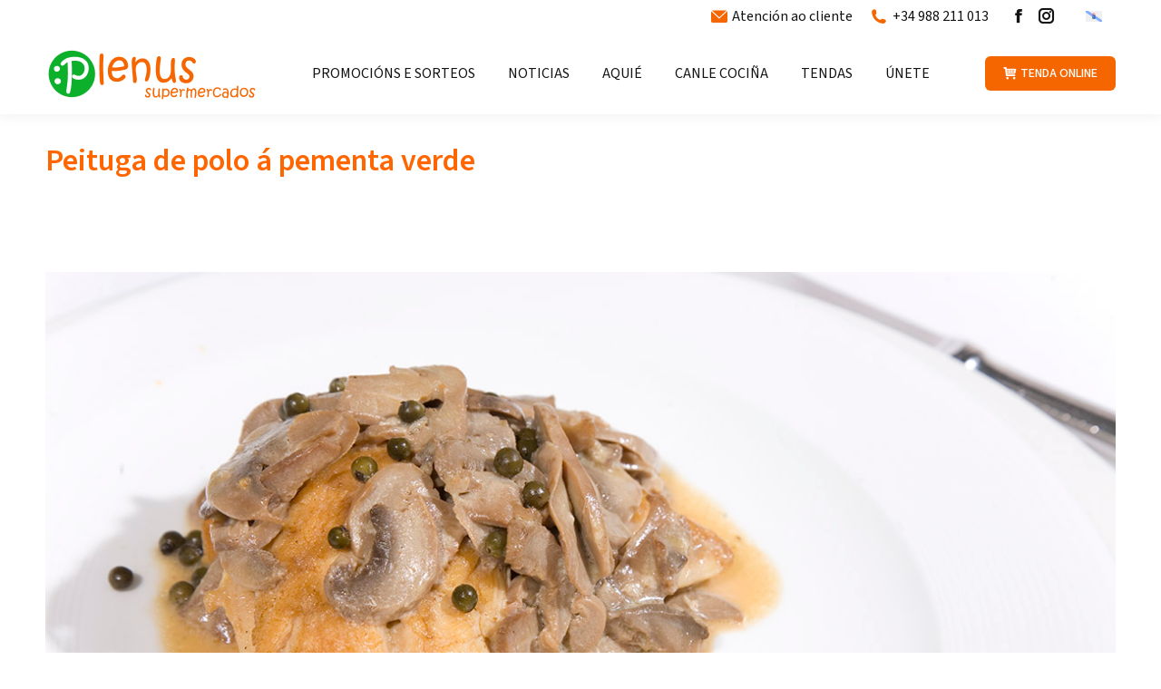

--- FILE ---
content_type: text/html; charset=UTF-8
request_url: https://www.plenussupermercados.es/gl/recetas/peituga-de-polo-a-pementa-verde/
body_size: 16044
content:
<!DOCTYPE html>
<!--[if !(IE 6) | !(IE 7) | !(IE 8)  ]><!-->
<html lang="gl-ES" class="no-js">
<!--<![endif]-->
<head>
	<meta charset="UTF-8" />
		<meta name="viewport" content="width=device-width, initial-scale=1, maximum-scale=1, user-scalable=0">
			<link rel="profile" href="https://gmpg.org/xfn/11" />
	<meta name='robots' content='index, follow, max-image-preview:large, max-snippet:-1, max-video-preview:-1' />
<link rel="alternate" hreflang="gl" href="https://www.plenussupermercados.es/gl/recetas/peituga-de-polo-a-pementa-verde/" />

	<!-- This site is optimized with the Yoast SEO plugin v26.7 - https://yoast.com/wordpress/plugins/seo/ -->
	<title>Peituga de polo á pementa verde - Supermercados Plenus</title>
	<link rel="canonical" href="https://www.plenussupermercados.es/gl/recetas/peituga-de-polo-a-pementa-verde/" />
	<meta property="og:locale" content="gl_ES" />
	<meta property="og:type" content="article" />
	<meta property="og:title" content="Peituga de polo á pementa verde - Supermercados Plenus" />
	<meta property="og:url" content="https://www.plenussupermercados.es/gl/recetas/peituga-de-polo-a-pementa-verde/" />
	<meta property="og:site_name" content="Supermercados Plenus" />
	<meta property="article:modified_time" content="2025-01-28T15:21:29+00:00" />
	<meta property="og:image" content="https://www.plenussupermercados.es/wp-content/uploads/2025/01/PEITUGA-POLO-A-PEMENTA.jpg" />
	<meta property="og:image:width" content="1200" />
	<meta property="og:image:height" content="800" />
	<meta property="og:image:type" content="image/jpeg" />
	<meta name="twitter:card" content="summary_large_image" />
	<script type="application/ld+json" class="yoast-schema-graph">{"@context":"https://schema.org","@graph":[{"@type":"WebPage","@id":"https://www.plenussupermercados.es/gl/recetas/peituga-de-polo-a-pementa-verde/","url":"https://www.plenussupermercados.es/gl/recetas/peituga-de-polo-a-pementa-verde/","name":"Peituga de polo á pementa verde - Supermercados Plenus","isPartOf":{"@id":"https://web20.megustairalsuper.com/#website"},"primaryImageOfPage":{"@id":"https://www.plenussupermercados.es/gl/recetas/peituga-de-polo-a-pementa-verde/#primaryimage"},"image":{"@id":"https://www.plenussupermercados.es/gl/recetas/peituga-de-polo-a-pementa-verde/#primaryimage"},"thumbnailUrl":"https://www.plenussupermercados.es/wp-content/uploads/2025/01/PEITUGA-POLO-A-PEMENTA.jpg","datePublished":"2024-01-02T16:15:46+00:00","dateModified":"2025-01-28T15:21:29+00:00","breadcrumb":{"@id":"https://www.plenussupermercados.es/gl/recetas/peituga-de-polo-a-pementa-verde/#breadcrumb"},"inLanguage":"gl-ES","potentialAction":[{"@type":"ReadAction","target":["https://www.plenussupermercados.es/gl/recetas/peituga-de-polo-a-pementa-verde/"]}]},{"@type":"ImageObject","inLanguage":"gl-ES","@id":"https://www.plenussupermercados.es/gl/recetas/peituga-de-polo-a-pementa-verde/#primaryimage","url":"https://www.plenussupermercados.es/wp-content/uploads/2025/01/PEITUGA-POLO-A-PEMENTA.jpg","contentUrl":"https://www.plenussupermercados.es/wp-content/uploads/2025/01/PEITUGA-POLO-A-PEMENTA.jpg","width":1200,"height":800},{"@type":"BreadcrumbList","@id":"https://www.plenussupermercados.es/gl/recetas/peituga-de-polo-a-pementa-verde/#breadcrumb","itemListElement":[{"@type":"ListItem","position":1,"name":"Portada","item":"https://www.plenussupermercados.es/gl/"},{"@type":"ListItem","position":2,"name":"Recipes","item":"https://www.plenussupermercados.es/gl/recetas/"},{"@type":"ListItem","position":3,"name":"Peituga de polo á pementa verde"}]},{"@type":"WebSite","@id":"https://web20.megustairalsuper.com/#website","url":"https://web20.megustairalsuper.com/","name":"Supermercados Plenus","description":"","publisher":{"@id":"https://web20.megustairalsuper.com/#organization"},"potentialAction":[{"@type":"SearchAction","target":{"@type":"EntryPoint","urlTemplate":"https://web20.megustairalsuper.com/?s={search_term_string}"},"query-input":{"@type":"PropertyValueSpecification","valueRequired":true,"valueName":"search_term_string"}}],"inLanguage":"gl-ES"},{"@type":"Organization","@id":"https://web20.megustairalsuper.com/#organization","name":"Supermercados Plenus","url":"https://web20.megustairalsuper.com/","logo":{"@type":"ImageObject","inLanguage":"gl-ES","@id":"https://web20.megustairalsuper.com/#/schema/logo/image/","url":"https://www.plenussupermercados.es/wp-content/uploads/2024/01/logo-plenus-supermercados.png","contentUrl":"https://www.plenussupermercados.es/wp-content/uploads/2024/01/logo-plenus-supermercados.png","width":232,"height":57,"caption":"Supermercados Plenus"},"image":{"@id":"https://web20.megustairalsuper.com/#/schema/logo/image/"}},{"@type":"Recipe","name":"Peituga de polo á pementa verde","author":{"@type":"Person","name":"lineal"},"description":"","datePublished":"2024-01-02T17:15:46+00:00","image":["https://www.plenussupermercados.es/wp-content/uploads/2025/01/PEITUGA-POLO-A-PEMENTA.jpg","https://www.plenussupermercados.es/wp-content/uploads/2025/01/PEITUGA-POLO-A-PEMENTA-500x500.jpg","https://www.plenussupermercados.es/wp-content/uploads/2025/01/PEITUGA-POLO-A-PEMENTA-500x375.jpg","https://www.plenussupermercados.es/wp-content/uploads/2025/01/PEITUGA-POLO-A-PEMENTA-480x270.jpg"],"recipeIngredient":["150 g  peituga polo","80 g  champiñón laminado","75 mL  caldo carne","25 mL  nata","1 dente (5g)  allo","1 cullerada sopeira (10mL)  aceite oliva","3 g  pementa verde en gran","pementa branca","sal ao gusto"],"recipeInstructions":[{"@type":"HowToStep","text":"Salpementar a peituga. Dourar enteira na prancha e reservar. Dourar o allo en aceite. Engadirlle os champiñóns, logo a nata e despois o caldo de carne. Dar o punto de pementa branca e sal. Cubrir a peituga coa salsa e deixar cocer 15 minutos, esparexar uns grans de pementa verde por enriba.","name":"Salpementar a peituga. Dourar enteira na prancha e reservar. Dourar o allo en aceite. Engadirlle os champiñóns, logo a nata e despois o caldo de carne. Dar o punto de pementa branca e sal. Cubrir a peituga coa salsa e deixar cocer 15 minutos, esparexar uns grans de pementa verde por enriba.","url":"https://www.plenussupermercados.es/gl/recetas/peituga-de-polo-a-pementa-verde/#wprm-recipe-23082-step-0-0"}],"recipeCategory":["Segundo prato"],"@id":"https://www.plenussupermercados.es/gl/recetas/peituga-de-polo-a-pementa-verde/#recipe","isPartOf":{"@id":"https://www.plenussupermercados.es/gl/recetas/peituga-de-polo-a-pementa-verde/"},"mainEntityOfPage":"https://www.plenussupermercados.es/gl/recetas/peituga-de-polo-a-pementa-verde/"}]}</script>
	<!-- / Yoast SEO plugin. -->


<link rel='dns-prefetch' href='//fonts.googleapis.com' />
<link rel="alternate" type="application/rss+xml" title="Supermercados Plenus &raquo; Feed" href="https://www.plenussupermercados.es/gl/feed/" />
<link rel="alternate" title="oEmbed (JSON)" type="application/json+oembed" href="https://www.plenussupermercados.es/gl/wp-json/oembed/1.0/embed?url=https%3A%2F%2Fwww.plenussupermercados.es%2Fgl%2Frecetas%2Fpeituga-de-polo-a-pementa-verde%2F" />
<link rel="alternate" title="oEmbed (XML)" type="text/xml+oembed" href="https://www.plenussupermercados.es/gl/wp-json/oembed/1.0/embed?url=https%3A%2F%2Fwww.plenussupermercados.es%2Fgl%2Frecetas%2Fpeituga-de-polo-a-pementa-verde%2F&#038;format=xml" />
<style id='wp-img-auto-sizes-contain-inline-css' type='text/css'>
img:is([sizes=auto i],[sizes^="auto," i]){contain-intrinsic-size:3000px 1500px}
/*# sourceURL=wp-img-auto-sizes-contain-inline-css */
</style>
<link rel='stylesheet' id='wprm-public-css' href='https://www.plenussupermercados.es/wp-content/plugins/wp-recipe-maker/dist/public-modern.css?ver=9.1.2' type='text/css' media='all' />
<style id='wp-emoji-styles-inline-css' type='text/css'>

	img.wp-smiley, img.emoji {
		display: inline !important;
		border: none !important;
		box-shadow: none !important;
		height: 1em !important;
		width: 1em !important;
		margin: 0 0.07em !important;
		vertical-align: -0.1em !important;
		background: none !important;
		padding: 0 !important;
	}
/*# sourceURL=wp-emoji-styles-inline-css */
</style>
<link rel='stylesheet' id='wp-block-library-css' href='https://www.plenussupermercados.es/wp-includes/css/dist/block-library/style.min.css?ver=6.9' type='text/css' media='all' />
<style id='global-styles-inline-css' type='text/css'>
:root{--wp--preset--aspect-ratio--square: 1;--wp--preset--aspect-ratio--4-3: 4/3;--wp--preset--aspect-ratio--3-4: 3/4;--wp--preset--aspect-ratio--3-2: 3/2;--wp--preset--aspect-ratio--2-3: 2/3;--wp--preset--aspect-ratio--16-9: 16/9;--wp--preset--aspect-ratio--9-16: 9/16;--wp--preset--color--black: #000000;--wp--preset--color--cyan-bluish-gray: #abb8c3;--wp--preset--color--white: #FFF;--wp--preset--color--pale-pink: #f78da7;--wp--preset--color--vivid-red: #cf2e2e;--wp--preset--color--luminous-vivid-orange: #ff6900;--wp--preset--color--luminous-vivid-amber: #fcb900;--wp--preset--color--light-green-cyan: #7bdcb5;--wp--preset--color--vivid-green-cyan: #00d084;--wp--preset--color--pale-cyan-blue: #8ed1fc;--wp--preset--color--vivid-cyan-blue: #0693e3;--wp--preset--color--vivid-purple: #9b51e0;--wp--preset--color--accent: #f56600;--wp--preset--color--dark-gray: #111;--wp--preset--color--light-gray: #767676;--wp--preset--gradient--vivid-cyan-blue-to-vivid-purple: linear-gradient(135deg,rgb(6,147,227) 0%,rgb(155,81,224) 100%);--wp--preset--gradient--light-green-cyan-to-vivid-green-cyan: linear-gradient(135deg,rgb(122,220,180) 0%,rgb(0,208,130) 100%);--wp--preset--gradient--luminous-vivid-amber-to-luminous-vivid-orange: linear-gradient(135deg,rgb(252,185,0) 0%,rgb(255,105,0) 100%);--wp--preset--gradient--luminous-vivid-orange-to-vivid-red: linear-gradient(135deg,rgb(255,105,0) 0%,rgb(207,46,46) 100%);--wp--preset--gradient--very-light-gray-to-cyan-bluish-gray: linear-gradient(135deg,rgb(238,238,238) 0%,rgb(169,184,195) 100%);--wp--preset--gradient--cool-to-warm-spectrum: linear-gradient(135deg,rgb(74,234,220) 0%,rgb(151,120,209) 20%,rgb(207,42,186) 40%,rgb(238,44,130) 60%,rgb(251,105,98) 80%,rgb(254,248,76) 100%);--wp--preset--gradient--blush-light-purple: linear-gradient(135deg,rgb(255,206,236) 0%,rgb(152,150,240) 100%);--wp--preset--gradient--blush-bordeaux: linear-gradient(135deg,rgb(254,205,165) 0%,rgb(254,45,45) 50%,rgb(107,0,62) 100%);--wp--preset--gradient--luminous-dusk: linear-gradient(135deg,rgb(255,203,112) 0%,rgb(199,81,192) 50%,rgb(65,88,208) 100%);--wp--preset--gradient--pale-ocean: linear-gradient(135deg,rgb(255,245,203) 0%,rgb(182,227,212) 50%,rgb(51,167,181) 100%);--wp--preset--gradient--electric-grass: linear-gradient(135deg,rgb(202,248,128) 0%,rgb(113,206,126) 100%);--wp--preset--gradient--midnight: linear-gradient(135deg,rgb(2,3,129) 0%,rgb(40,116,252) 100%);--wp--preset--font-size--small: 13px;--wp--preset--font-size--medium: 20px;--wp--preset--font-size--large: 36px;--wp--preset--font-size--x-large: 42px;--wp--preset--spacing--20: 0.44rem;--wp--preset--spacing--30: 0.67rem;--wp--preset--spacing--40: 1rem;--wp--preset--spacing--50: 1.5rem;--wp--preset--spacing--60: 2.25rem;--wp--preset--spacing--70: 3.38rem;--wp--preset--spacing--80: 5.06rem;--wp--preset--shadow--natural: 6px 6px 9px rgba(0, 0, 0, 0.2);--wp--preset--shadow--deep: 12px 12px 50px rgba(0, 0, 0, 0.4);--wp--preset--shadow--sharp: 6px 6px 0px rgba(0, 0, 0, 0.2);--wp--preset--shadow--outlined: 6px 6px 0px -3px rgb(255, 255, 255), 6px 6px rgb(0, 0, 0);--wp--preset--shadow--crisp: 6px 6px 0px rgb(0, 0, 0);}:where(.is-layout-flex){gap: 0.5em;}:where(.is-layout-grid){gap: 0.5em;}body .is-layout-flex{display: flex;}.is-layout-flex{flex-wrap: wrap;align-items: center;}.is-layout-flex > :is(*, div){margin: 0;}body .is-layout-grid{display: grid;}.is-layout-grid > :is(*, div){margin: 0;}:where(.wp-block-columns.is-layout-flex){gap: 2em;}:where(.wp-block-columns.is-layout-grid){gap: 2em;}:where(.wp-block-post-template.is-layout-flex){gap: 1.25em;}:where(.wp-block-post-template.is-layout-grid){gap: 1.25em;}.has-black-color{color: var(--wp--preset--color--black) !important;}.has-cyan-bluish-gray-color{color: var(--wp--preset--color--cyan-bluish-gray) !important;}.has-white-color{color: var(--wp--preset--color--white) !important;}.has-pale-pink-color{color: var(--wp--preset--color--pale-pink) !important;}.has-vivid-red-color{color: var(--wp--preset--color--vivid-red) !important;}.has-luminous-vivid-orange-color{color: var(--wp--preset--color--luminous-vivid-orange) !important;}.has-luminous-vivid-amber-color{color: var(--wp--preset--color--luminous-vivid-amber) !important;}.has-light-green-cyan-color{color: var(--wp--preset--color--light-green-cyan) !important;}.has-vivid-green-cyan-color{color: var(--wp--preset--color--vivid-green-cyan) !important;}.has-pale-cyan-blue-color{color: var(--wp--preset--color--pale-cyan-blue) !important;}.has-vivid-cyan-blue-color{color: var(--wp--preset--color--vivid-cyan-blue) !important;}.has-vivid-purple-color{color: var(--wp--preset--color--vivid-purple) !important;}.has-black-background-color{background-color: var(--wp--preset--color--black) !important;}.has-cyan-bluish-gray-background-color{background-color: var(--wp--preset--color--cyan-bluish-gray) !important;}.has-white-background-color{background-color: var(--wp--preset--color--white) !important;}.has-pale-pink-background-color{background-color: var(--wp--preset--color--pale-pink) !important;}.has-vivid-red-background-color{background-color: var(--wp--preset--color--vivid-red) !important;}.has-luminous-vivid-orange-background-color{background-color: var(--wp--preset--color--luminous-vivid-orange) !important;}.has-luminous-vivid-amber-background-color{background-color: var(--wp--preset--color--luminous-vivid-amber) !important;}.has-light-green-cyan-background-color{background-color: var(--wp--preset--color--light-green-cyan) !important;}.has-vivid-green-cyan-background-color{background-color: var(--wp--preset--color--vivid-green-cyan) !important;}.has-pale-cyan-blue-background-color{background-color: var(--wp--preset--color--pale-cyan-blue) !important;}.has-vivid-cyan-blue-background-color{background-color: var(--wp--preset--color--vivid-cyan-blue) !important;}.has-vivid-purple-background-color{background-color: var(--wp--preset--color--vivid-purple) !important;}.has-black-border-color{border-color: var(--wp--preset--color--black) !important;}.has-cyan-bluish-gray-border-color{border-color: var(--wp--preset--color--cyan-bluish-gray) !important;}.has-white-border-color{border-color: var(--wp--preset--color--white) !important;}.has-pale-pink-border-color{border-color: var(--wp--preset--color--pale-pink) !important;}.has-vivid-red-border-color{border-color: var(--wp--preset--color--vivid-red) !important;}.has-luminous-vivid-orange-border-color{border-color: var(--wp--preset--color--luminous-vivid-orange) !important;}.has-luminous-vivid-amber-border-color{border-color: var(--wp--preset--color--luminous-vivid-amber) !important;}.has-light-green-cyan-border-color{border-color: var(--wp--preset--color--light-green-cyan) !important;}.has-vivid-green-cyan-border-color{border-color: var(--wp--preset--color--vivid-green-cyan) !important;}.has-pale-cyan-blue-border-color{border-color: var(--wp--preset--color--pale-cyan-blue) !important;}.has-vivid-cyan-blue-border-color{border-color: var(--wp--preset--color--vivid-cyan-blue) !important;}.has-vivid-purple-border-color{border-color: var(--wp--preset--color--vivid-purple) !important;}.has-vivid-cyan-blue-to-vivid-purple-gradient-background{background: var(--wp--preset--gradient--vivid-cyan-blue-to-vivid-purple) !important;}.has-light-green-cyan-to-vivid-green-cyan-gradient-background{background: var(--wp--preset--gradient--light-green-cyan-to-vivid-green-cyan) !important;}.has-luminous-vivid-amber-to-luminous-vivid-orange-gradient-background{background: var(--wp--preset--gradient--luminous-vivid-amber-to-luminous-vivid-orange) !important;}.has-luminous-vivid-orange-to-vivid-red-gradient-background{background: var(--wp--preset--gradient--luminous-vivid-orange-to-vivid-red) !important;}.has-very-light-gray-to-cyan-bluish-gray-gradient-background{background: var(--wp--preset--gradient--very-light-gray-to-cyan-bluish-gray) !important;}.has-cool-to-warm-spectrum-gradient-background{background: var(--wp--preset--gradient--cool-to-warm-spectrum) !important;}.has-blush-light-purple-gradient-background{background: var(--wp--preset--gradient--blush-light-purple) !important;}.has-blush-bordeaux-gradient-background{background: var(--wp--preset--gradient--blush-bordeaux) !important;}.has-luminous-dusk-gradient-background{background: var(--wp--preset--gradient--luminous-dusk) !important;}.has-pale-ocean-gradient-background{background: var(--wp--preset--gradient--pale-ocean) !important;}.has-electric-grass-gradient-background{background: var(--wp--preset--gradient--electric-grass) !important;}.has-midnight-gradient-background{background: var(--wp--preset--gradient--midnight) !important;}.has-small-font-size{font-size: var(--wp--preset--font-size--small) !important;}.has-medium-font-size{font-size: var(--wp--preset--font-size--medium) !important;}.has-large-font-size{font-size: var(--wp--preset--font-size--large) !important;}.has-x-large-font-size{font-size: var(--wp--preset--font-size--x-large) !important;}
/*# sourceURL=global-styles-inline-css */
</style>

<style id='classic-theme-styles-inline-css' type='text/css'>
/*! This file is auto-generated */
.wp-block-button__link{color:#fff;background-color:#32373c;border-radius:9999px;box-shadow:none;text-decoration:none;padding:calc(.667em + 2px) calc(1.333em + 2px);font-size:1.125em}.wp-block-file__button{background:#32373c;color:#fff;text-decoration:none}
/*# sourceURL=/wp-includes/css/classic-themes.min.css */
</style>
<link rel='stylesheet' id='wpml-blocks-css' href='https://www.plenussupermercados.es/wp-content/plugins/sitepress-multilingual-cms/dist/css/blocks/styles.css?ver=4.6.9' type='text/css' media='all' />
<link rel='stylesheet' id='contact-form-7-css' href='https://www.plenussupermercados.es/wp-content/plugins/contact-form-7/includes/css/styles.css?ver=6.1.4' type='text/css' media='all' />
<link rel='stylesheet' id='grupocuevas-import-news-css' href='https://www.plenussupermercados.es/wp-content/plugins/grupocuevas-import-news/public/css/grupocuevas-import-news-public.css?ver=1.1.0' type='text/css' media='all' />
<link rel='stylesheet' id='pafe-extension-style-free-css' href='https://www.plenussupermercados.es/wp-content/plugins/piotnet-addons-for-elementor/assets/css/minify/extension.min.css?ver=2.4.25' type='text/css' media='all' />
<link rel='stylesheet' id='wprmp-public-css' href='https://www.plenussupermercados.es/wp-content/plugins/wp-recipe-maker-premium/dist/public-pro.css?ver=9.1.0' type='text/css' media='all' />
<link rel='stylesheet' id='the7-font-css' href='https://www.plenussupermercados.es/wp-content/themes/dt-the7/fonts/icomoon-the7-font/icomoon-the7-font.min.css?ver=11.10.1.1' type='text/css' media='all' />
<link rel='stylesheet' id='dflip-style-css' href='https://www.plenussupermercados.es/wp-content/plugins/3d-flipbook-dflip-lite/assets/css/dflip.min.css?ver=2.2.32' type='text/css' media='all' />
<link rel='stylesheet' id='dt-web-fonts-css' href='https://fonts.googleapis.com/css?family=Source+Sans+3:400,500,600,700%7CRoboto:400,500,600,700' type='text/css' media='all' />
<link rel='stylesheet' id='dt-main-css' href='https://www.plenussupermercados.es/wp-content/themes/dt-the7/css/main.min.css?ver=11.10.1.1' type='text/css' media='all' />
<style id='dt-main-inline-css' type='text/css'>
body #load {
  display: block;
  height: 100%;
  overflow: hidden;
  position: fixed;
  width: 100%;
  z-index: 9901;
  opacity: 1;
  visibility: visible;
  transition: all .35s ease-out;
}
.load-wrap {
  width: 100%;
  height: 100%;
  background-position: center center;
  background-repeat: no-repeat;
  text-align: center;
  display: -ms-flexbox;
  display: -ms-flex;
  display: flex;
  -ms-align-items: center;
  -ms-flex-align: center;
  align-items: center;
  -ms-flex-flow: column wrap;
  flex-flow: column wrap;
  -ms-flex-pack: center;
  -ms-justify-content: center;
  justify-content: center;
}
.load-wrap > svg {
  position: absolute;
  top: 50%;
  left: 50%;
  transform: translate(-50%,-50%);
}
#load {
  background: var(--the7-elementor-beautiful-loading-bg,#ffffff);
  --the7-beautiful-spinner-color2: var(--the7-beautiful-spinner-color,rgba(51,51,51,0.25));
}

/*# sourceURL=dt-main-inline-css */
</style>
<link rel='stylesheet' id='the7-custom-scrollbar-css' href='https://www.plenussupermercados.es/wp-content/themes/dt-the7/lib/custom-scrollbar/custom-scrollbar.min.css?ver=11.10.1.1' type='text/css' media='all' />
<link rel='stylesheet' id='the7-core-css' href='https://www.plenussupermercados.es/wp-content/plugins/dt-the7-core/assets/css/post-type.min.css?ver=2.7.7' type='text/css' media='all' />
<link rel='stylesheet' id='the7-css-vars-css' href='https://www.plenussupermercados.es/wp-content/uploads/the7-css/css-vars.css?ver=691709fa5388' type='text/css' media='all' />
<link rel='stylesheet' id='dt-custom-css' href='https://www.plenussupermercados.es/wp-content/uploads/the7-css/custom.css?ver=691709fa5388' type='text/css' media='all' />
<link rel='stylesheet' id='dt-media-css' href='https://www.plenussupermercados.es/wp-content/uploads/the7-css/media.css?ver=691709fa5388' type='text/css' media='all' />
<link rel='stylesheet' id='the7-mega-menu-css' href='https://www.plenussupermercados.es/wp-content/uploads/the7-css/mega-menu.css?ver=691709fa5388' type='text/css' media='all' />
<link rel='stylesheet' id='the7-elements-albums-portfolio-css' href='https://www.plenussupermercados.es/wp-content/uploads/the7-css/the7-elements-albums-portfolio.css?ver=691709fa5388' type='text/css' media='all' />
<link rel='stylesheet' id='wpml.less-css' href='https://www.plenussupermercados.es/wp-content/uploads/the7-css/compatibility/wpml.css?ver=691709fa5388' type='text/css' media='all' />
<link rel='stylesheet' id='the7-elements-css' href='https://www.plenussupermercados.es/wp-content/uploads/the7-css/post-type-dynamic.css?ver=691709fa5388' type='text/css' media='all' />
<link rel='stylesheet' id='style-css' href='https://www.plenussupermercados.es/wp-content/themes/dt-the7-child/style.css?ver=11.10.1.1' type='text/css' media='all' />
<link rel='stylesheet' id='the7-elementor-global-css' href='https://www.plenussupermercados.es/wp-content/themes/dt-the7/css/compatibility/elementor/elementor-global.min.css?ver=11.10.1.1' type='text/css' media='all' />
<script type="text/javascript" src="https://www.plenussupermercados.es/wp-includes/js/jquery/jquery.min.js?ver=3.7.1" id="jquery-core-js"></script>
<script type="text/javascript" src="https://www.plenussupermercados.es/wp-includes/js/jquery/jquery-migrate.min.js?ver=3.4.1" id="jquery-migrate-js"></script>
<script type="text/javascript" id="wpml-cookie-js-extra">
/* <![CDATA[ */
var wpml_cookies = {"wp-wpml_current_language":{"value":"gl","expires":1,"path":"/"}};
var wpml_cookies = {"wp-wpml_current_language":{"value":"gl","expires":1,"path":"/"}};
//# sourceURL=wpml-cookie-js-extra
/* ]]> */
</script>
<script type="text/javascript" src="https://www.plenussupermercados.es/wp-content/plugins/sitepress-multilingual-cms/res/js/cookies/language-cookie.js?ver=4.6.9" id="wpml-cookie-js" defer="defer" data-wp-strategy="defer"></script>
<script type="text/javascript" src="https://www.plenussupermercados.es/wp-content/plugins/grupocuevas-import-news/public/js/grupocuevas-import-news-public.js?ver=1.1.0" id="grupocuevas-import-news-js"></script>
<script type="text/javascript" src="https://www.plenussupermercados.es/wp-content/plugins/piotnet-addons-for-elementor/assets/js/minify/extension.min.js?ver=2.4.25" id="pafe-extension-free-js"></script>
<script type="text/javascript" id="dt-above-fold-js-extra">
/* <![CDATA[ */
var dtLocal = {"themeUrl":"https://www.plenussupermercados.es/wp-content/themes/dt-the7","passText":"To view this protected post, enter the password below:","moreButtonText":{"loading":"Loading...","loadMore":"Load more"},"postID":"23082","ajaxurl":"https://www.plenussupermercados.es/wp-admin/admin-ajax.php","REST":{"baseUrl":"https://www.plenussupermercados.es/gl/wp-json/the7/v1","endpoints":{"sendMail":"/send-mail"}},"contactMessages":{"required":"One or more fields have an error. Please check and try again.","terms":"Please accept the privacy policy.","fillTheCaptchaError":"Please, fill the captcha."},"captchaSiteKey":"","ajaxNonce":"99db97ffe4","pageData":"","themeSettings":{"smoothScroll":"off","lazyLoading":false,"desktopHeader":{"height":90},"ToggleCaptionEnabled":"disabled","ToggleCaption":"Navigation","floatingHeader":{"showAfter":94,"showMenu":true,"height":60,"logo":{"showLogo":true,"html":"\u003Cimg class=\" preload-me\" src=\"https://www.plenussupermercados.es/wp-content/uploads/2024/01/logo-plenus-supermercados-float.png\" srcset=\"https://www.plenussupermercados.es/wp-content/uploads/2024/01/logo-plenus-supermercados-float.png 178w, https://www.plenussupermercados.es/wp-content/uploads/2024/01/logo-plenus-supermercados-float-high.png 356w\" width=\"178\" height=\"45\"   sizes=\"178px\" alt=\"Supermercados Plenus\" /\u003E","url":"https://www.plenussupermercados.es/gl/"}},"topLine":{"floatingTopLine":{"logo":{"showLogo":false,"html":""}}},"mobileHeader":{"firstSwitchPoint":992,"secondSwitchPoint":778,"firstSwitchPointHeight":60,"secondSwitchPointHeight":60,"mobileToggleCaptionEnabled":"disabled","mobileToggleCaption":"Men\u00fa"},"stickyMobileHeaderFirstSwitch":{"logo":{"html":"\u003Cimg class=\" preload-me\" src=\"https://www.plenussupermercados.es/wp-content/uploads/2024/01/logo-plenus-supermercados-float.png\" srcset=\"https://www.plenussupermercados.es/wp-content/uploads/2024/01/logo-plenus-supermercados-float.png 178w, https://www.plenussupermercados.es/wp-content/uploads/2024/01/logo-plenus-supermercados-float-high.png 356w\" width=\"178\" height=\"45\"   sizes=\"178px\" alt=\"Supermercados Plenus\" /\u003E"}},"stickyMobileHeaderSecondSwitch":{"logo":{"html":"\u003Cimg class=\" preload-me\" src=\"https://www.plenussupermercados.es/wp-content/uploads/2024/01/logo-plenus-supermercados-float.png\" srcset=\"https://www.plenussupermercados.es/wp-content/uploads/2024/01/logo-plenus-supermercados-float.png 178w, https://www.plenussupermercados.es/wp-content/uploads/2024/01/logo-plenus-supermercados-float-high.png 356w\" width=\"178\" height=\"45\"   sizes=\"178px\" alt=\"Supermercados Plenus\" /\u003E"}},"sidebar":{"switchPoint":992},"boxedWidth":"1280px"},"elementor":{"settings":{"container_width":1140}}};
var dtShare = {"shareButtonText":{"facebook":"Share on Facebook","twitter":"Tweet","pinterest":"Pin it","linkedin":"Share on Linkedin","whatsapp":"Share on Whatsapp"},"overlayOpacity":"85"};
//# sourceURL=dt-above-fold-js-extra
/* ]]> */
</script>
<script type="text/javascript" src="https://www.plenussupermercados.es/wp-content/themes/dt-the7/js/above-the-fold.min.js?ver=11.10.1.1" id="dt-above-fold-js"></script>
<link rel="https://api.w.org/" href="https://www.plenussupermercados.es/gl/wp-json/" /><link rel="alternate" title="JSON" type="application/json" href="https://www.plenussupermercados.es/gl/wp-json/wp/v2/wprm_recipe/23082" /><link rel="EditURI" type="application/rsd+xml" title="RSD" href="https://www.plenussupermercados.es/xmlrpc.php?rsd" />
<meta name="generator" content="WordPress 6.9" />
<link rel='shortlink' href='https://www.plenussupermercados.es/gl/?p=23082' />
<meta name="generator" content="WPML ver:4.6.9 stt:1,63,2;" />
<style type="text/css"> .tippy-box[data-theme~="wprm"] { background-color: #333333; color: #FFFFFF; } .tippy-box[data-theme~="wprm"][data-placement^="top"] > .tippy-arrow::before { border-top-color: #333333; } .tippy-box[data-theme~="wprm"][data-placement^="bottom"] > .tippy-arrow::before { border-bottom-color: #333333; } .tippy-box[data-theme~="wprm"][data-placement^="left"] > .tippy-arrow::before { border-left-color: #333333; } .tippy-box[data-theme~="wprm"][data-placement^="right"] > .tippy-arrow::before { border-right-color: #333333; } .tippy-box[data-theme~="wprm"] a { color: #FFFFFF; } .wprm-comment-rating svg { width: 18px !important; height: 18px !important; } img.wprm-comment-rating { width: 90px !important; height: 18px !important; } .wprm-comment-rating svg path { fill: #343434; } .wprm-comment-rating svg polygon { stroke: #343434; } .wprm-comment-ratings-container svg .wprm-star-full { fill: #343434; } .wprm-comment-ratings-container svg .wprm-star-empty { stroke: #343434; }</style><style type="text/css">.wprm-glossary-term {color: #5A822B;text-decoration: underline;cursor: help;}</style><style type="text/css">.wprm-recipe-template-snippet-basic {
    font-family: inherit; /* wprm_font_family type=font */
    font-size: 1em; /* wprm_font_size type=font_size */
    text-align: center; /* wprm_text_align type=align */
    margin-top: 0px; /* wprm_margin_top type=size */
    margin-bottom: 15px; /* wprm_margin_bottom type=size */
}.wprm-recipe-template-snippet-basic-buttons {
    font-family: inherit; /* wprm_font_family type=font */
    font-size: 0.9em; /* wprm_font_size type=font_size */
    text-align: center; /* wprm_text_align type=align */
    margin-top: 0px; /* wprm_margin_top type=size */
    margin-bottom: 10px; /* wprm_margin_bottom type=size */
}
.wprm-recipe-template-snippet-basic-buttons a  {
    margin: 5px; /* wprm_margin_button type=size */
    margin: 5px; /* wprm_margin_button type=size */
}

.wprm-recipe-template-snippet-basic-buttons a:first-child {
    margin-left: 0;
}
.wprm-recipe-template-snippet-basic-buttons a:last-child {
    margin-right: 0;
}.wprm-recipe-template-basic {
    margin: 20px auto;
    background-color: #fafafa; /* wprm_background type=color */
    font-family: -apple-system, BlinkMacSystemFont, "Segoe UI", Roboto, Oxygen-Sans, Ubuntu, Cantarell, "Helvetica Neue", sans-serif; /* wprm_main_font_family type=font */
    font-size: 0.9em; /* wprm_main_font_size type=font_size */
    line-height: 1.5em; /* wprm_main_line_height type=font_size */
    color: #333333; /* wprm_main_text type=color */
    max-width: 650px; /* wprm_max_width type=size */
}
.wprm-recipe-template-basic a {
    color: #3498db; /* wprm_link type=color */
}
.wprm-recipe-template-basic p, .wprm-recipe-template-basic li {
    font-family: -apple-system, BlinkMacSystemFont, "Segoe UI", Roboto, Oxygen-Sans, Ubuntu, Cantarell, "Helvetica Neue", sans-serif; /* wprm_main_font_family type=font */
    font-size: 1em !important;
    line-height: 1.5em !important; /* wprm_main_line_height type=font_size */
}
.wprm-recipe-template-basic li {
    margin: 0 0 0 32px !important;
    padding: 0 !important;
}
.rtl .wprm-recipe-template-basic li {
    margin: 0 32px 0 0 !important;
}
.wprm-recipe-template-basic ol, .wprm-recipe-template-basic ul {
    margin: 0 !important;
    padding: 0 !important;
}
.wprm-recipe-template-basic br {
    display: none;
}
.wprm-recipe-template-basic .wprm-recipe-name,
.wprm-recipe-template-basic .wprm-recipe-header {
    font-family: -apple-system, BlinkMacSystemFont, "Segoe UI", Roboto, Oxygen-Sans, Ubuntu, Cantarell, "Helvetica Neue", sans-serif; /* wprm_header_font_family type=font */
    color: #000000; /* wprm_header_text type=color */
    line-height: 1.3em; /* wprm_header_line_height type=font_size */
}
.wprm-recipe-template-basic h1,
.wprm-recipe-template-basic h2,
.wprm-recipe-template-basic h3,
.wprm-recipe-template-basic h4,
.wprm-recipe-template-basic h5,
.wprm-recipe-template-basic h6 {
    font-family: -apple-system, BlinkMacSystemFont, "Segoe UI", Roboto, Oxygen-Sans, Ubuntu, Cantarell, "Helvetica Neue", sans-serif; /* wprm_header_font_family type=font */
    color: #212121; /* wprm_header_text type=color */
    line-height: 1.3em; /* wprm_header_line_height type=font_size */
    margin: 0 !important;
    padding: 0 !important;
}
.wprm-recipe-template-basic .wprm-recipe-header {
    margin-top: 1.2em !important;
}
.wprm-recipe-template-basic h1 {
    font-size: 2em; /* wprm_h1_size type=font_size */
}
.wprm-recipe-template-basic h2 {
    font-size: 1.8em; /* wprm_h2_size type=font_size */
}
.wprm-recipe-template-basic h3 {
    font-size: 1.2em; /* wprm_h3_size type=font_size */
}
.wprm-recipe-template-basic h4 {
    font-size: 1em; /* wprm_h4_size type=font_size */
}
.wprm-recipe-template-basic h5 {
    font-size: 1em; /* wprm_h5_size type=font_size */
}
.wprm-recipe-template-basic h6 {
    font-size: 1em; /* wprm_h6_size type=font_size */
}.wprm-recipe-template-basic {
	border-style: solid; /* wprm_border_style type=border */
	border-width: 0px; /* wprm_border_width type=size */
	border-color: #aaaaaa; /* wprm_border type=color */
	border-radius: 0px; /* wprm_border_radius type=size */
	padding: 10px;
}.wprm-recipe-template-compact-howto {
    margin: 20px auto;
    background-color: #fafafa; /* wprm_background type=color */
    font-family: -apple-system, BlinkMacSystemFont, "Segoe UI", Roboto, Oxygen-Sans, Ubuntu, Cantarell, "Helvetica Neue", sans-serif; /* wprm_main_font_family type=font */
    font-size: 0.9em; /* wprm_main_font_size type=font_size */
    line-height: 1.5em; /* wprm_main_line_height type=font_size */
    color: #333333; /* wprm_main_text type=color */
    max-width: 650px; /* wprm_max_width type=size */
}
.wprm-recipe-template-compact-howto a {
    color: #3498db; /* wprm_link type=color */
}
.wprm-recipe-template-compact-howto p, .wprm-recipe-template-compact-howto li {
    font-family: -apple-system, BlinkMacSystemFont, "Segoe UI", Roboto, Oxygen-Sans, Ubuntu, Cantarell, "Helvetica Neue", sans-serif; /* wprm_main_font_family type=font */
    font-size: 1em !important;
    line-height: 1.5em !important; /* wprm_main_line_height type=font_size */
}
.wprm-recipe-template-compact-howto li {
    margin: 0 0 0 32px !important;
    padding: 0 !important;
}
.rtl .wprm-recipe-template-compact-howto li {
    margin: 0 32px 0 0 !important;
}
.wprm-recipe-template-compact-howto ol, .wprm-recipe-template-compact-howto ul {
    margin: 0 !important;
    padding: 0 !important;
}
.wprm-recipe-template-compact-howto br {
    display: none;
}
.wprm-recipe-template-compact-howto .wprm-recipe-name,
.wprm-recipe-template-compact-howto .wprm-recipe-header {
    font-family: -apple-system, BlinkMacSystemFont, "Segoe UI", Roboto, Oxygen-Sans, Ubuntu, Cantarell, "Helvetica Neue", sans-serif; /* wprm_header_font_family type=font */
    color: #000000; /* wprm_header_text type=color */
    line-height: 1.3em; /* wprm_header_line_height type=font_size */
}
.wprm-recipe-template-compact-howto h1,
.wprm-recipe-template-compact-howto h2,
.wprm-recipe-template-compact-howto h3,
.wprm-recipe-template-compact-howto h4,
.wprm-recipe-template-compact-howto h5,
.wprm-recipe-template-compact-howto h6 {
    font-family: -apple-system, BlinkMacSystemFont, "Segoe UI", Roboto, Oxygen-Sans, Ubuntu, Cantarell, "Helvetica Neue", sans-serif; /* wprm_header_font_family type=font */
    color: #212121; /* wprm_header_text type=color */
    line-height: 1.3em; /* wprm_header_line_height type=font_size */
    margin: 0 !important;
    padding: 0 !important;
}
.wprm-recipe-template-compact-howto .wprm-recipe-header {
    margin-top: 1.2em !important;
}
.wprm-recipe-template-compact-howto h1 {
    font-size: 2em; /* wprm_h1_size type=font_size */
}
.wprm-recipe-template-compact-howto h2 {
    font-size: 1.8em; /* wprm_h2_size type=font_size */
}
.wprm-recipe-template-compact-howto h3 {
    font-size: 1.2em; /* wprm_h3_size type=font_size */
}
.wprm-recipe-template-compact-howto h4 {
    font-size: 1em; /* wprm_h4_size type=font_size */
}
.wprm-recipe-template-compact-howto h5 {
    font-size: 1em; /* wprm_h5_size type=font_size */
}
.wprm-recipe-template-compact-howto h6 {
    font-size: 1em; /* wprm_h6_size type=font_size */
}.wprm-recipe-template-compact-howto {
	border-style: solid; /* wprm_border_style type=border */
	border-width: 1px; /* wprm_border_width type=size */
	border-color: #777777; /* wprm_border type=color */
	border-radius: 0px; /* wprm_border_radius type=size */
	padding: 10px;
}.wprm-recipe-template-chic {
    margin: 20px auto;
    background-color: #fafafa; /* wprm_background type=color */
    font-family: -apple-system, BlinkMacSystemFont, "Segoe UI", Roboto, Oxygen-Sans, Ubuntu, Cantarell, "Helvetica Neue", sans-serif; /* wprm_main_font_family type=font */
    font-size: 0.9em; /* wprm_main_font_size type=font_size */
    line-height: 1.5em; /* wprm_main_line_height type=font_size */
    color: #333333; /* wprm_main_text type=color */
    max-width: 650px; /* wprm_max_width type=size */
}
.wprm-recipe-template-chic a {
    color: #3498db; /* wprm_link type=color */
}
.wprm-recipe-template-chic p, .wprm-recipe-template-chic li {
    font-family: -apple-system, BlinkMacSystemFont, "Segoe UI", Roboto, Oxygen-Sans, Ubuntu, Cantarell, "Helvetica Neue", sans-serif; /* wprm_main_font_family type=font */
    font-size: 1em !important;
    line-height: 1.5em !important; /* wprm_main_line_height type=font_size */
}
.wprm-recipe-template-chic li {
    margin: 0 0 0 32px !important;
    padding: 0 !important;
}
.rtl .wprm-recipe-template-chic li {
    margin: 0 32px 0 0 !important;
}
.wprm-recipe-template-chic ol, .wprm-recipe-template-chic ul {
    margin: 0 !important;
    padding: 0 !important;
}
.wprm-recipe-template-chic br {
    display: none;
}
.wprm-recipe-template-chic .wprm-recipe-name,
.wprm-recipe-template-chic .wprm-recipe-header {
    font-family: -apple-system, BlinkMacSystemFont, "Segoe UI", Roboto, Oxygen-Sans, Ubuntu, Cantarell, "Helvetica Neue", sans-serif; /* wprm_header_font_family type=font */
    color: #000000; /* wprm_header_text type=color */
    line-height: 1.3em; /* wprm_header_line_height type=font_size */
}
.wprm-recipe-template-chic h1,
.wprm-recipe-template-chic h2,
.wprm-recipe-template-chic h3,
.wprm-recipe-template-chic h4,
.wprm-recipe-template-chic h5,
.wprm-recipe-template-chic h6 {
    font-family: -apple-system, BlinkMacSystemFont, "Segoe UI", Roboto, Oxygen-Sans, Ubuntu, Cantarell, "Helvetica Neue", sans-serif; /* wprm_header_font_family type=font */
    color: #212121; /* wprm_header_text type=color */
    line-height: 1.3em; /* wprm_header_line_height type=font_size */
    margin: 0 !important;
    padding: 0 !important;
}
.wprm-recipe-template-chic .wprm-recipe-header {
    margin-top: 1.2em !important;
}
.wprm-recipe-template-chic h1 {
    font-size: 2em; /* wprm_h1_size type=font_size */
}
.wprm-recipe-template-chic h2 {
    font-size: 1.8em; /* wprm_h2_size type=font_size */
}
.wprm-recipe-template-chic h3 {
    font-size: 1.2em; /* wprm_h3_size type=font_size */
}
.wprm-recipe-template-chic h4 {
    font-size: 1em; /* wprm_h4_size type=font_size */
}
.wprm-recipe-template-chic h5 {
    font-size: 1em; /* wprm_h5_size type=font_size */
}
.wprm-recipe-template-chic h6 {
    font-size: 1em; /* wprm_h6_size type=font_size */
}.wprm-recipe-template-chic {
    font-size: 1em; /* wprm_main_font_size type=font_size */
	border-style: solid; /* wprm_border_style type=border */
	border-width: 1px; /* wprm_border_width type=size */
	border-color: #E0E0E0; /* wprm_border type=color */
    padding: 10px;
    background-color: #ffffff; /* wprm_background type=color */
    max-width: 950px; /* wprm_max_width type=size */
}
.wprm-recipe-template-chic a {
    color: #5A822B; /* wprm_link type=color */
}
.wprm-recipe-template-chic .wprm-recipe-name {
    line-height: 1.3em;
    font-weight: bold;
}
.wprm-recipe-template-chic .wprm-template-chic-buttons {
	clear: both;
    font-size: 0.9em;
    text-align: center;
}
.wprm-recipe-template-chic .wprm-template-chic-buttons .wprm-recipe-icon {
    margin-right: 5px;
}
.wprm-recipe-template-chic .wprm-recipe-header {
	margin-bottom: 0.5em !important;
}
.wprm-recipe-template-chic .wprm-nutrition-label-container {
	font-size: 0.9em;
}
.wprm-recipe-template-chic .wprm-call-to-action {
	border-radius: 3px;
}</style><meta name="generator" content="Elementor 3.18.3; features: e_dom_optimization, e_optimized_assets_loading, e_font_icon_svg, block_editor_assets_optimize, e_image_loading_optimization; settings: css_print_method-external, google_font-enabled, font_display-swap">
<script type="text/javascript" id="the7-loader-script">
document.addEventListener("DOMContentLoaded", function(event) {
	var load = document.getElementById("load");
	if(!load.classList.contains('loader-removed')){
		var removeLoading = setTimeout(function() {
			load.className += " loader-removed";
		}, 300);
	}
});
</script>
		<link rel="icon" href="https://www.plenussupermercados.es/wp-content/uploads/2024/01/favicon.png" type="image/png" sizes="16x16"/><link rel="icon" href="https://www.plenussupermercados.es/wp-content/uploads/2024/01/favicon-high.png" type="image/png" sizes="32x32"/><link rel="apple-touch-icon" href="https://www.plenussupermercados.es/wp-content/uploads/2024/01/icon60.png"><link rel="apple-touch-icon" sizes="76x76" href="https://www.plenussupermercados.es/wp-content/uploads/2024/01/icon76.png"><link rel="apple-touch-icon" sizes="120x120" href="https://www.plenussupermercados.es/wp-content/uploads/2024/01/icon120.png"><link rel="apple-touch-icon" sizes="152x152" href="https://www.plenussupermercados.es/wp-content/uploads/2024/01/icon152.png"><style id='the7-custom-inline-css' type='text/css'>
.sub-nav .menu-item i.fa,
.sub-nav .menu-item i.fas,
.sub-nav .menu-item i.far,
.sub-nav .menu-item i.fab {
	text-align: center;
	width: 1.25em;
}

a.enlace-footer:link, a.enlace-footer:active, a.enlace-footer:visited {
	display:block;
	margin-bottom:12px;
}
a.enlace-footer:hover {
	color:#131313 !important;
}

.wpml-ls-legacy-list-horizontal.wpml-ls-statics-footer {
    margin-bottom: 0px;
}
a.wpml-ls-link br {display:none;}
</style>
</head>
<body id="the7-body" class="wp-singular wprm_recipe-template-default single single-wprm_recipe postid-23082 wp-custom-logo wp-embed-responsive wp-theme-dt-the7 wp-child-theme-dt-the7-child the7-core-ver-2.7.7 no-comments dt-responsive-on right-mobile-menu-close-icon ouside-menu-close-icon mobile-hamburger-close-bg-enable mobile-hamburger-close-bg-hover-enable  fade-medium-mobile-menu-close-icon fade-medium-menu-close-icon srcset-enabled btn-flat custom-btn-color custom-btn-hover-color phantom-sticky phantom-shadow-decoration phantom-custom-logo-on sticky-mobile-header top-header first-switch-logo-left first-switch-menu-right second-switch-logo-left second-switch-menu-right right-mobile-menu layzr-loading-on dt-wpml popup-message-style the7-ver-11.10.1.1 elementor-default elementor-kit-7">
<!-- The7 11.10.1.1 -->
<div id="load" class="spinner-loader">
	<div class="load-wrap"><style type="text/css">
    [class*="the7-spinner-animate-"]{
        animation: spinner-animation 1s cubic-bezier(1,1,1,1) infinite;
        x:46.5px;
        y:40px;
        width:7px;
        height:20px;
        fill:var(--the7-beautiful-spinner-color2);
        opacity: 0.2;
    }
    .the7-spinner-animate-2{
        animation-delay: 0.083s;
    }
    .the7-spinner-animate-3{
        animation-delay: 0.166s;
    }
    .the7-spinner-animate-4{
         animation-delay: 0.25s;
    }
    .the7-spinner-animate-5{
         animation-delay: 0.33s;
    }
    .the7-spinner-animate-6{
         animation-delay: 0.416s;
    }
    .the7-spinner-animate-7{
         animation-delay: 0.5s;
    }
    .the7-spinner-animate-8{
         animation-delay: 0.58s;
    }
    .the7-spinner-animate-9{
         animation-delay: 0.666s;
    }
    .the7-spinner-animate-10{
         animation-delay: 0.75s;
    }
    .the7-spinner-animate-11{
        animation-delay: 0.83s;
    }
    .the7-spinner-animate-12{
        animation-delay: 0.916s;
    }
    @keyframes spinner-animation{
        from {
            opacity: 1;
        }
        to{
            opacity: 0;
        }
    }
</style>
<svg width="75px" height="75px" xmlns="http://www.w3.org/2000/svg" viewBox="0 0 100 100" preserveAspectRatio="xMidYMid">
	<rect class="the7-spinner-animate-1" rx="5" ry="5" transform="rotate(0 50 50) translate(0 -30)"></rect>
	<rect class="the7-spinner-animate-2" rx="5" ry="5" transform="rotate(30 50 50) translate(0 -30)"></rect>
	<rect class="the7-spinner-animate-3" rx="5" ry="5" transform="rotate(60 50 50) translate(0 -30)"></rect>
	<rect class="the7-spinner-animate-4" rx="5" ry="5" transform="rotate(90 50 50) translate(0 -30)"></rect>
	<rect class="the7-spinner-animate-5" rx="5" ry="5" transform="rotate(120 50 50) translate(0 -30)"></rect>
	<rect class="the7-spinner-animate-6" rx="5" ry="5" transform="rotate(150 50 50) translate(0 -30)"></rect>
	<rect class="the7-spinner-animate-7" rx="5" ry="5" transform="rotate(180 50 50) translate(0 -30)"></rect>
	<rect class="the7-spinner-animate-8" rx="5" ry="5" transform="rotate(210 50 50) translate(0 -30)"></rect>
	<rect class="the7-spinner-animate-9" rx="5" ry="5" transform="rotate(240 50 50) translate(0 -30)"></rect>
	<rect class="the7-spinner-animate-10" rx="5" ry="5" transform="rotate(270 50 50) translate(0 -30)"></rect>
	<rect class="the7-spinner-animate-11" rx="5" ry="5" transform="rotate(300 50 50) translate(0 -30)"></rect>
	<rect class="the7-spinner-animate-12" rx="5" ry="5" transform="rotate(330 50 50) translate(0 -30)"></rect>
</svg></div>
</div>
<div id="page" >
	<a class="skip-link screen-reader-text" href="#content">Skip to content</a>

<div class="masthead inline-header center widgets full-height shadow-decoration shadow-mobile-header-decoration small-mobile-menu-icon dt-parent-menu-clickable show-sub-menu-on-hover show-device-logo show-mobile-logo"  role="banner">

	<div class="top-bar top-bar-line-hide">
	<div class="top-bar-bg" ></div>
	<div class="mini-widgets left-widgets"></div><div class="right-widgets mini-widgets"><a href="https://www.plenussupermercados.es/contactar/" class="mini-contacts clock show-on-desktop in-top-bar-left in-menu-second-switch"><i class="fa-fw icomoon-the7-font-the7-mail-02"></i>Atención ao cliente</a><a href="tel:+34988211013" class="mini-contacts phone show-on-desktop in-top-bar-left in-menu-second-switch"><i class="fa-fw icomoon-the7-font-the7-phone-05"></i>+34 988 211 013</a><div class="soc-ico show-on-desktop in-top-bar-right in-menu-second-switch disabled-bg disabled-border border-off hover-accent-bg hover-disabled-border  hover-border-off"><a title="Facebook page opens in new window" href="https://www.facebook.com/Megustairalsuper/" target="_blank" class="facebook"><span class="soc-font-icon"></span><span class="screen-reader-text">Facebook page opens in new window</span></a><a title="Instagram page opens in new window" href="https://www.instagram.com/megustairalsuper/" target="_blank" class="instagram"><span class="soc-font-icon"></span><span class="screen-reader-text">Instagram page opens in new window</span></a></div><div class="text-area show-on-desktop near-logo-first-switch in-menu-second-switch"><div class="wpml-ls-statics-footer wpml-ls wpml-ls-legacy-list-horizontal">
<ul>
<li class="wpml-ls-slot-footer wpml-ls-item wpml-ls-item-gl wpml-ls-current-language wpml-ls-first-item wpml-ls-last-item wpml-ls-item-legacy-list-horizontal">
				<a href="https://www.plenussupermercados.es/gl/recetas/peituga-de-polo-a-pementa-verde/" class="wpml-ls-link"><br />
                                                        <img
            class="wpml-ls-flag"
            src="https://www.plenussupermercados.es/wp-content/plugins/sitepress-multilingual-cms/res/flags/gl.svg"
            alt="Galego"
            width=18
            height=12
    /></a>
			</li>
</ul>
</div>
</div></div></div>

	<header class="header-bar">

		<div class="branding">
	<div id="site-title" class="assistive-text">Supermercados Plenus</div>
	<div id="site-description" class="assistive-text"></div>
	<a class="" href="https://www.plenussupermercados.es/gl/"><img class=" preload-me" src="https://www.plenussupermercados.es/wp-content/uploads/2024/01/logo-plenus-supermercados.png" srcset="https://www.plenussupermercados.es/wp-content/uploads/2024/01/logo-plenus-supermercados.png 232w, https://www.plenussupermercados.es/wp-content/uploads/2024/01/logo-plenus-supermercados-high.png 461w" width="232" height="57"   sizes="232px" alt="Supermercados Plenus" /><img class="mobile-logo preload-me" src="https://www.plenussupermercados.es/wp-content/uploads/2024/01/logo-plenus-supermercados-float.png" srcset="https://www.plenussupermercados.es/wp-content/uploads/2024/01/logo-plenus-supermercados-float.png 178w, https://www.plenussupermercados.es/wp-content/uploads/2024/01/logo-plenus-supermercados-float-high.png 356w" width="178" height="45"   sizes="178px" alt="Supermercados Plenus" /></a></div>

		<ul id="primary-menu" class="main-nav underline-decoration l-to-r-line outside-item-remove-margin"><li class="menu-item menu-item-type-post_type menu-item-object-page menu-item-33037 first depth-0"><a href='https://www.plenussupermercados.es/gl/promocions/' data-level='1'><span class="menu-item-text"><span class="menu-text">Promocións e sorteos</span></span></a></li> <li class="menu-item menu-item-type-post_type menu-item-object-page menu-item-33038 depth-0"><a href='https://www.plenussupermercados.es/gl/noticias/' data-level='1'><span class="menu-item-text"><span class="menu-text">Noticias</span></span></a></li> <li class="menu-item menu-item-type-post_type menu-item-object-page menu-item-33039 depth-0"><a href='https://www.plenussupermercados.es/gl/aquie/' data-level='1'><span class="menu-item-text"><span class="menu-text">Aquié</span></span></a></li> <li class="menu-item menu-item-type-post_type menu-item-object-page menu-item-33040 depth-0"><a href='https://www.plenussupermercados.es/gl/canle-cocina/' data-level='1'><span class="menu-item-text"><span class="menu-text">Canle Cociña</span></span></a></li> <li class="menu-item menu-item-type-post_type menu-item-object-page menu-item-33041 depth-0"><a href='https://www.plenussupermercados.es/gl/tendas/' data-level='1'><span class="menu-item-text"><span class="menu-text">Tendas</span></span></a></li> <li class="menu-item menu-item-type-post_type menu-item-object-page menu-item-33042 last depth-0"><a href='https://www.plenussupermercados.es/gl/unete-a-nos/' data-level='1'><span class="menu-item-text"><span class="menu-text">Únete</span></span></a></li> </ul>
		<div class="mini-widgets"><a href="https://plenusonline.com/es" class="microwidget-btn mini-button header-elements-button-1 show-on-desktop near-logo-first-switch in-menu-second-switch microwidget-btn-bg-on microwidget-btn-hover-bg-on border-off hover-border-off btn-icon-align-left" target="_blank"><i class="icomoon-the7-font-icon-cart-detailed"></i><span>TENDA ONLINE</span></a></div>
	</header>

</div>
<div role="navigation" class="dt-mobile-header mobile-menu-show-divider">
	<div class="dt-close-mobile-menu-icon"><div class="close-line-wrap"><span class="close-line"></span><span class="close-line"></span><span class="close-line"></span></div></div>	<ul id="mobile-menu" class="mobile-main-nav">
		<li class="menu-item menu-item-type-post_type menu-item-object-page menu-item-33037 first depth-0"><a href='https://www.plenussupermercados.es/gl/promocions/' data-level='1'><span class="menu-item-text"><span class="menu-text">Promocións e sorteos</span></span></a></li> <li class="menu-item menu-item-type-post_type menu-item-object-page menu-item-33038 depth-0"><a href='https://www.plenussupermercados.es/gl/noticias/' data-level='1'><span class="menu-item-text"><span class="menu-text">Noticias</span></span></a></li> <li class="menu-item menu-item-type-post_type menu-item-object-page menu-item-33039 depth-0"><a href='https://www.plenussupermercados.es/gl/aquie/' data-level='1'><span class="menu-item-text"><span class="menu-text">Aquié</span></span></a></li> <li class="menu-item menu-item-type-post_type menu-item-object-page menu-item-33040 depth-0"><a href='https://www.plenussupermercados.es/gl/canle-cocina/' data-level='1'><span class="menu-item-text"><span class="menu-text">Canle Cociña</span></span></a></li> <li class="menu-item menu-item-type-post_type menu-item-object-page menu-item-33041 depth-0"><a href='https://www.plenussupermercados.es/gl/tendas/' data-level='1'><span class="menu-item-text"><span class="menu-text">Tendas</span></span></a></li> <li class="menu-item menu-item-type-post_type menu-item-object-page menu-item-33042 last depth-0"><a href='https://www.plenussupermercados.es/gl/unete-a-nos/' data-level='1'><span class="menu-item-text"><span class="menu-text">Únete</span></span></a></li> 	</ul>
	<div class='mobile-mini-widgets-in-menu'></div>
</div>


		<div class="page-title title-left disabled-bg breadcrumbs-off page-title-responsive-enabled">
			<div class="wf-wrap">

				<div class="page-title-head hgroup"><h1 class="entry-title">Peituga de polo á pementa verde</h1></div>			</div>
		</div>

		

<div id="main" class="sidebar-none sidebar-divider-vertical">

	
	<div class="main-gradient"></div>
	<div class="wf-wrap">
	<div class="wf-container-main">

	

			<div id="content" class="content" role="main">

				
<article id="post-23082" class="single-postlike post-23082 wprm_recipe type-wprm_recipe status-publish has-post-thumbnail description-off">

	<div class="post-thumbnail"><img class="preload-me lazy-load aspect" src="data:image/svg+xml,%3Csvg%20xmlns%3D&#39;http%3A%2F%2Fwww.w3.org%2F2000%2Fsvg&#39;%20viewBox%3D&#39;0%200%201200%20800&#39;%2F%3E" data-src="https://www.plenussupermercados.es/wp-content/uploads/2025/01/PEITUGA-POLO-A-PEMENTA.jpg" data-srcset="https://www.plenussupermercados.es/wp-content/uploads/2025/01/PEITUGA-POLO-A-PEMENTA.jpg 1200w" loading="eager" style="--ratio: 1200 / 800" sizes="(max-width: 1200px) 100vw, 1200px" width="1200" height="800"  title="PEITUGA POLO A PEMENTA" alt="" /></div><div class="entry-content"><div class="wprm-recipe wprm-recipe-snippet wprm-recipe-template-snippet-basic"><a href="#recipe" data-recipe="23082" style="color: #333333;" class="wprm-recipe-jump wprm-recipe-link wprm-jump-to-recipe-shortcode wprm-block-text-normal">Jump to Recipe</a> - <a href="https://www.plenussupermercados.es/gl/wprm_print/23082" style="color: #333333;" class="wprm-recipe-print wprm-recipe-link wprm-print-recipe-shortcode wprm-block-text-normal" data-recipe-id="23082" data-template="" target="_blank" rel="nofollow">Print Recipe</a></div><p><div id="recipe"></div><div id="wprm-recipe-container-23082" class="wprm-recipe-container" data-recipe-id="23082" data-servings="0"><div class="wprm-recipe wprm-recipe-template-basic"><div class="wprm-container-float-left">
    <div class="wprm-recipe-image wprm-block-image-normal"><img decoding="async" style="border-width: 0px;border-style: solid;border-color: #666666;" width="150" height="150" src="https://www.plenussupermercados.es/wp-content/uploads/2025/01/PEITUGA-POLO-A-PEMENTA-150x150.jpg" class="attachment-150x150 size-150x150" alt="" srcset="https://www.plenussupermercados.es/wp-content/uploads/2025/01/PEITUGA-POLO-A-PEMENTA-150x150.jpg 150w, https://www.plenussupermercados.es/wp-content/uploads/2025/01/PEITUGA-POLO-A-PEMENTA-500x500.jpg 500w" sizes="(max-width: 150px) 100vw, 150px" /></div>
</div>
<a href="https://www.plenussupermercados.es/gl/wprm_print/23082" style="color: #333333;" class="wprm-recipe-print wprm-recipe-link wprm-print-recipe-shortcode wprm-block-text-normal" data-recipe-id="23082" data-template="" target="_blank" rel="nofollow"><span class="wprm-recipe-icon wprm-recipe-print-icon"><svg xmlns="http://www.w3.org/2000/svg" xmlns:xlink="http://www.w3.org/1999/xlink" x="0px" y="0px" width="16px" height="16px" viewBox="0 0 24 24"><g ><path fill="#333333" d="M19,5.09V1c0-0.552-0.448-1-1-1H6C5.448,0,5,0.448,5,1v4.09C2.167,5.569,0,8.033,0,11v7c0,0.552,0.448,1,1,1h4v4c0,0.552,0.448,1,1,1h12c0.552,0,1-0.448,1-1v-4h4c0.552,0,1-0.448,1-1v-7C24,8.033,21.833,5.569,19,5.09z M7,2h10v3H7V2z M17,22H7v-9h10V22z M18,10c-0.552,0-1-0.448-1-1c0-0.552,0.448-1,1-1s1,0.448,1,1C19,9.552,18.552,10,18,10z"/></g></svg></span> Print</a>

<div class="wprm-spacer" style="height: 5px"></div>
<h2 class="wprm-recipe-name wprm-block-text-bold">Peituga de polo á pementa verde</h2>

<div class="wprm-spacer" style="height: 5px"></div>

<div class="wprm-spacer"></div>
<div class="wprm-recipe-meta-container wprm-recipe-tags-container wprm-recipe-details-container wprm-recipe-details-container-columns wprm-block-text-normal" style=""><div class="wprm-recipe-block-container wprm-recipe-block-container-columns wprm-block-text-normal wprm-recipe-tag-container wprm-recipe-course-container" style=""><span class="wprm-recipe-details-label wprm-block-text-bold wprm-recipe-tag-label wprm-recipe-course-label">Course </span><span class="wprm-recipe-course wprm-block-text-normal">Segundo prato</span></div></div>
<div class="wprm-spacer"></div>

<div class="wprm-spacer"></div>





<div class="wprm-recipe-ingredients-container wprm-recipe-ingredients-no-images wprm-recipe-23082-ingredients-container wprm-block-text-normal wprm-ingredient-style-regular wprm-recipe-images-before" data-recipe="23082" data-servings="0"><h3 class="wprm-recipe-header wprm-recipe-ingredients-header wprm-block-text-bold wprm-align-left wprm-header-decoration-none" style="">Ingredients</h3><div class="wprm-recipe-ingredient-group"><ul class="wprm-recipe-ingredients"><li class="wprm-recipe-ingredient" style="list-style-type: disc;" data-uid="0"><span class="wprm-recipe-ingredient-amount">150 g</span>&#32;<span class="wprm-recipe-ingredient-name">peituga polo</span></li><li class="wprm-recipe-ingredient" style="list-style-type: disc;" data-uid="1"><span class="wprm-recipe-ingredient-amount">80 g</span>&#32;<span class="wprm-recipe-ingredient-name">champiñón laminado</span></li><li class="wprm-recipe-ingredient" style="list-style-type: disc;" data-uid="2"><span class="wprm-recipe-ingredient-amount">75 mL</span>&#32;<span class="wprm-recipe-ingredient-name">caldo carne</span></li><li class="wprm-recipe-ingredient" style="list-style-type: disc;" data-uid="3"><span class="wprm-recipe-ingredient-amount">25 mL</span>&#32;<span class="wprm-recipe-ingredient-name">nata</span></li><li class="wprm-recipe-ingredient" style="list-style-type: disc;" data-uid="4"><span class="wprm-recipe-ingredient-amount">1 dente (5g)</span>&#32;<span class="wprm-recipe-ingredient-name">allo</span></li><li class="wprm-recipe-ingredient" style="list-style-type: disc;" data-uid="5"><span class="wprm-recipe-ingredient-amount">1 cullerada sopeira (10mL)</span>&#32;<span class="wprm-recipe-ingredient-name">aceite oliva</span></li><li class="wprm-recipe-ingredient" style="list-style-type: disc;" data-uid="6"><span class="wprm-recipe-ingredient-amount">3 g</span>&#32;<span class="wprm-recipe-ingredient-name">pementa verde en gran</span></li><li class="wprm-recipe-ingredient" style="list-style-type: disc;" data-uid="7"><span class="wprm-recipe-ingredient-name">pementa branca</span></li><li class="wprm-recipe-ingredient" style="list-style-type: disc;" data-uid="8"><span class="wprm-recipe-ingredient-name">sal ao gusto</span></li></ul></div></div>
<div class="wprm-recipe-instructions-container wprm-recipe-23082-instructions-container wprm-block-text-normal" data-recipe="23082"><h3 class="wprm-recipe-header wprm-recipe-instructions-header wprm-block-text-bold wprm-align-left wprm-header-decoration-none" style="">Instructions</h3><div class="wprm-recipe-instruction-group"><ul class="wprm-recipe-instructions"><li id="wprm-recipe-23082-step-0-0" class="wprm-recipe-instruction" style="list-style-type: decimal;"><div class="wprm-recipe-instruction-text" style="margin-bottom: 5px;">Salpementar a peituga. Dourar enteira na prancha e reservar. Dourar o allo en aceite. Engadirlle os champiñóns, logo a nata e despois o caldo de carne. Dar o punto de pementa branca e sal. Cubrir a peituga coa salsa e deixar cocer 15 minutos, esparexar uns grans de pementa verde por enriba.</div></li></ul></div></div>

<div class="wprm-recipe-notes-container wprm-block-text-normal"><h3 class="wprm-recipe-header wprm-recipe-notes-header wprm-block-text-bold wprm-align-left wprm-header-decoration-none" style="">Notes</h3><div class="wprm-recipe-notes"><span style="display: block;">Vantaxes:<br />A carne de polo é unha boa fonte de proteínas, con aminoácidos esenciais de fácil dixestión. Caracterízase polo seu baixo contido en graxas, e a pouca que presenta prevén contra enfermidades cardiovasculares. Predominan vitaminas do grupo B, tales como a niacina, piridoxina, roboflavina tiamina ou acedo fólico. Tamén é rica en minerais como potasio, ferro e fósforo.</span></div></div>
</div></div></p></div>
</article>

			</div><!-- #content -->

			
			</div><!-- .wf-container -->
		</div><!-- .wf-wrap -->

	
	</div><!-- #main -->

	


	<!-- !Footer -->
	<footer id="footer" class="footer solid-bg">

		
			<div class="wf-wrap">
				<div class="wf-container-footer">
					<div class="wf-container">
						<section id="custom_html-2" class="widget_text widget widget_custom_html wf-cell wf-1-4"><div class="textwidget custom-html-widget"><p>
<img alt="Logo Grupo Cuevas" src="https://www.plenussupermercados.es/wp-content/uploads/2024/02/logoCuevas-footer.png">	
</p>
<p>
Ciudad del Transporte, Parcela E1-F1.<br> Polígono de San Cibrao das Viñas<br>32901 San Cibrao das Viñas<br>Ourense
</p>
<p>
+34 988 211 013<br>
info@plenussupermercados.es<br>	
</p>
<br>
<p>
	<a href="https://www.facebook.com/Megustairalsuper/" target="_blank" style="margin-right:12px"><img src="https://www.plenussupermercados.es/wp-content/uploads/2024/02/facebook_icon.png" alt="Facebook"></a> <a href="https://www.instagram.com/megustairalsuper/" target="_blank"><img src="https://www.plenussupermercados.es/wp-content/uploads/2024/02/instagram_icon.png" alt="Instagram"></a>
</p>
</div></section><section id="custom_html-3" class="widget_text widget widget_custom_html wf-cell wf-1-4"><div class="widget-title">MENÚ</div><div class="textwidget custom-html-widget">


<a href="https://www.plenussupermercados.es/gl/promocions/" class="enlace-footer">Promocións e sorteos</a>
<a href="https://www.plenussupermercados.es/gl/noticias/" class="enlace-footer">Noticias</a>
<a href="https://www.plenussupermercados.es/gl/aquie/" class="enlace-footer">Aquié</a>
<a href="https://www.plenussupermercados.es/gl/canle-cocina/" class="enlace-footer">Canle Cociña</a>
<a href="https://www.plenussupermercados.es/gl/tendas/" class="enlace-footer">Tendas</a>
<a href="https://www.plenussupermercados.es/gl/unete-a-nos/" class="enlace-footer">Únete a nós</a>
</div></section><section id="custom_html-4" class="widget_text widget widget_custom_html wf-cell wf-1-4"><div class="widget-title">CLIENTES</div><div class="textwidget custom-html-widget">


<a href="https://www.plenussupermercados.es/gl/contactar/" class="enlace-footer">Contacta con nós</a>
</div></section><section id="custom_html-5" class="widget_text widget widget_custom_html wf-cell wf-1-4"><div class="widget-title">APP</div><div class="textwidget custom-html-widget">


<p>
	Descarga a aplicación de Gústame ir ao Súper e benefíciate das súas vantaxes.
</p>
<br>
<a href="https://play.google.com/store/apps/details?id=com.loyalguru.customerGrupoCuevas" target="_blank"><img src="https://www.plenussupermercados.es/wp-content/uploads/2024/02/google-play.png" alt="Google Play"></a> <a href="https://apps.apple.com/us/app/g%C3%BAstame-ir-ao-s%C3%BAper/id1431654517" target="_blank"><img src="https://www.plenussupermercados.es/wp-content/uploads/2024/02/app-store.png" alt="App Store"></a>
</div></section>					</div><!-- .wf-container -->
				</div><!-- .wf-container-footer -->
			</div><!-- .wf-wrap -->

			
<!-- !Bottom-bar -->
<div id="bottom-bar" class="logo-split" role="contentinfo">
    <div class="wf-wrap">
        <div class="wf-container-bottom">

			<div id="branding-bottom"><a class="" href="https://www.plenussupermercados.es/gl/"><img class=" preload-me" src="https://www.plenussupermercados.es/wp-content/uploads/2024/02/logo-plenus-supermercados-footer.png" srcset="https://www.plenussupermercados.es/wp-content/uploads/2024/02/logo-plenus-supermercados-footer.png 114w, https://www.plenussupermercados.es/wp-content/uploads/2024/02/logo-plenus-supermercados-footer-high.png 227w" width="114" height="29"   sizes="114px" alt="Supermercados Plenus" /></a></div>
            <div class="wf-float-right">

				<div class="bottom-text-block"><p>2026. <a href="https://www.plenussupermercados.es/gl/aviso-legal/">Aviso legal</a> · <a href="https://www.plenussupermercados.es/gl/politica-de-privacidade/">Política de privacidade</a></p>
</div>
            </div>

        </div><!-- .wf-container-bottom -->
    </div><!-- .wf-wrap -->
</div><!-- #bottom-bar -->
	</footer><!-- #footer -->

<a href="#" class="scroll-top"><svg version="1.1" id="Layer_1" xmlns="http://www.w3.org/2000/svg" xmlns:xlink="http://www.w3.org/1999/xlink" x="0px" y="0px"
	 viewBox="0 0 16 16" style="enable-background:new 0 0 16 16;" xml:space="preserve">
<path d="M11.7,6.3l-3-3C8.5,3.1,8.3,3,8,3c0,0,0,0,0,0C7.7,3,7.5,3.1,7.3,3.3l-3,3c-0.4,0.4-0.4,1,0,1.4c0.4,0.4,1,0.4,1.4,0L7,6.4
	V12c0,0.6,0.4,1,1,1s1-0.4,1-1V6.4l1.3,1.3c0.4,0.4,1,0.4,1.4,0C11.9,7.5,12,7.3,12,7S11.9,6.5,11.7,6.3z"/>
</svg><span class="screen-reader-text">Go to Top</span></a>

</div><!-- #page -->

<script type="speculationrules">
{"prefetch":[{"source":"document","where":{"and":[{"href_matches":"/gl/*"},{"not":{"href_matches":["/wp-*.php","/wp-admin/*","/wp-content/uploads/*","/wp-content/*","/wp-content/plugins/*","/wp-content/themes/dt-the7-child/*","/wp-content/themes/dt-the7/*","/gl/*\\?(.+)"]}},{"not":{"selector_matches":"a[rel~=\"nofollow\"]"}},{"not":{"selector_matches":".no-prefetch, .no-prefetch a"}}]},"eagerness":"conservative"}]}
</script>
<script>window.wprm_recipes = {"recipe-23082":{"id":23082,"type":"food","name":"Peituga de polo \u00e1 pementa verde"}}</script><script data-cfasync="false"> var dFlipLocation = "https://www.plenussupermercados.es/wp-content/plugins/3d-flipbook-dflip-lite/assets/"; var dFlipWPGlobal = {"text":{"toggleSound":"Turn on\/off Sound","toggleThumbnails":"Toggle Thumbnails","toggleOutline":"Toggle Outline\/Bookmark","previousPage":"Previous Page","nextPage":"Next Page","toggleFullscreen":"Toggle Fullscreen","zoomIn":"Zoom In","zoomOut":"Zoom Out","toggleHelp":"Toggle Help","singlePageMode":"Single Page Mode","doublePageMode":"Double Page Mode","downloadPDFFile":"Download PDF File","gotoFirstPage":"Goto First Page","gotoLastPage":"Goto Last Page","share":"Share","mailSubject":"I wanted you to see this FlipBook","mailBody":"Check out this site {{url}}","loading":"DearFlip: Loading "},"moreControls":"download,pageMode,startPage,endPage,sound","hideControls":"","scrollWheel":"false","backgroundColor":"#777","backgroundImage":"","height":"auto","paddingLeft":"20","paddingRight":"20","controlsPosition":"bottom","duration":800,"soundEnable":"true","enableDownload":"true","showSearchControl":"false","showPrintControl":"false","enableAnnotation":false,"enableAnalytics":"false","webgl":"true","hard":"none","maxTextureSize":"1600","rangeChunkSize":"524288","zoomRatio":1.5,"stiffness":3,"pageMode":"0","singlePageMode":"0","pageSize":"0","autoPlay":"false","autoPlayDuration":5000,"autoPlayStart":"false","linkTarget":"2","sharePrefix":"flipbook-"};</script><script type="text/javascript" src="https://www.plenussupermercados.es/wp-content/themes/dt-the7/js/main.min.js?ver=11.10.1.1" id="dt-main-js"></script>
<script type="text/javascript" id="wprm-public-js-extra">
/* <![CDATA[ */
var wprm_public = {"endpoints":{"analytics":"https://www.plenussupermercados.es/gl/wp-json/wp-recipe-maker/v1/analytics"},"settings":{"features_comment_ratings":true,"template_color_comment_rating":"#343434","instruction_media_toggle_default":"on","video_force_ratio":false,"analytics_enabled":false,"google_analytics_enabled":false,"print_new_tab":true},"post_id":"23082","home_url":"https://www.plenussupermercados.es/gl/","print_slug":"wprm_print","permalinks":"/%year%/%monthnum%/%day%/%postname%/","ajax_url":"https://www.plenussupermercados.es/wp-admin/admin-ajax.php","nonce":"34647749ff","api_nonce":"1c30c11e87","translations":[]};
//# sourceURL=wprm-public-js-extra
/* ]]> */
</script>
<script type="text/javascript" src="https://www.plenussupermercados.es/wp-content/plugins/wp-recipe-maker/dist/public-modern.js?ver=9.1.2" id="wprm-public-js"></script>
<script type="text/javascript" src="https://www.plenussupermercados.es/wp-includes/js/dist/hooks.min.js?ver=dd5603f07f9220ed27f1" id="wp-hooks-js"></script>
<script type="text/javascript" src="https://www.plenussupermercados.es/wp-includes/js/dist/i18n.min.js?ver=c26c3dc7bed366793375" id="wp-i18n-js"></script>
<script type="text/javascript" id="wp-i18n-js-after">
/* <![CDATA[ */
wp.i18n.setLocaleData( { 'text direction\u0004ltr': [ 'ltr' ] } );
//# sourceURL=wp-i18n-js-after
/* ]]> */
</script>
<script type="text/javascript" src="https://www.plenussupermercados.es/wp-content/plugins/contact-form-7/includes/swv/js/index.js?ver=6.1.4" id="swv-js"></script>
<script type="text/javascript" id="contact-form-7-js-translations">
/* <![CDATA[ */
( function( domain, translations ) {
	var localeData = translations.locale_data[ domain ] || translations.locale_data.messages;
	localeData[""].domain = domain;
	wp.i18n.setLocaleData( localeData, domain );
} )( "contact-form-7", {"translation-revision-date":"2025-10-29 18:43:36+0000","generator":"GlotPress\/4.0.3","domain":"messages","locale_data":{"messages":{"":{"domain":"messages","plural-forms":"nplurals=2; plural=n != 1;","lang":"gl_ES"},"This contact form is placed in the wrong place.":["Este formulario de contacto est\u00e1 no lugar incorrecto."],"Error:":["Erro:"]}},"comment":{"reference":"includes\/js\/index.js"}} );
//# sourceURL=contact-form-7-js-translations
/* ]]> */
</script>
<script type="text/javascript" id="contact-form-7-js-before">
/* <![CDATA[ */
var wpcf7 = {
    "api": {
        "root": "https:\/\/www.plenussupermercados.es\/gl\/wp-json\/",
        "namespace": "contact-form-7\/v1"
    }
};
//# sourceURL=contact-form-7-js-before
/* ]]> */
</script>
<script type="text/javascript" src="https://www.plenussupermercados.es/wp-content/plugins/contact-form-7/includes/js/index.js?ver=6.1.4" id="contact-form-7-js"></script>
<script type="text/javascript" id="wprmp-public-js-extra">
/* <![CDATA[ */
var wprmp_public = {"user":"0","endpoints":{"private_notes":"https://www.plenussupermercados.es/gl/wp-json/wp-recipe-maker/v1/private-notes"},"settings":{"recipe_template_mode":"modern","features_adjustable_servings":true,"adjustable_servings_round_to_decimals":"2","unit_conversion_remember":true,"unit_conversion_temperature":"none","unit_conversion_system_1_temperature":"F","unit_conversion_system_2_temperature":"C","unit_conversion_advanced_servings_conversion":false,"unit_conversion_system_1_length_unit":"inch","unit_conversion_system_2_length_unit":"cm","fractions_enabled":false,"fractions_use_mixed":true,"fractions_use_symbols":true,"fractions_max_denominator":"8","unit_conversion_system_1_fractions":true,"unit_conversion_system_2_fractions":true,"unit_conversion_enabled":false,"decimal_separator":"point","features_comment_ratings":true,"features_user_ratings":false,"user_ratings_thank_you_message":"Thank you for voting!","user_ratings_force_comment":"never","user_ratings_force_comment_scroll_to":"","servings_changer_display":"tooltip_slider","template_ingredient_list_style":"disc","template_instruction_list_style":"decimal","template_color_icon":"#343434"},"timer":{"sound_file":"https://www.plenussupermercados.es/wp-content/plugins/wp-recipe-maker-premium/assets/sounds/alarm.mp3","text":{"start_timer":"Click to Start Timer"},"icons":{"pause":"\u003Csvg xmlns=\"http://www.w3.org/2000/svg\" xmlns:xlink=\"http://www.w3.org/1999/xlink\" x=\"0px\" y=\"0px\" width=\"24px\" height=\"24px\" viewBox=\"0 0 24 24\"\u003E\u003Cg \u003E\u003Cpath fill=\"#fffefe\" d=\"M9,2H4C3.4,2,3,2.4,3,3v18c0,0.6,0.4,1,1,1h5c0.6,0,1-0.4,1-1V3C10,2.4,9.6,2,9,2z\"/\u003E\u003Cpath fill=\"#fffefe\" d=\"M20,2h-5c-0.6,0-1,0.4-1,1v18c0,0.6,0.4,1,1,1h5c0.6,0,1-0.4,1-1V3C21,2.4,20.6,2,20,2z\"/\u003E\u003C/g\u003E\u003C/svg\u003E","play":"\u003Csvg xmlns=\"http://www.w3.org/2000/svg\" xmlns:xlink=\"http://www.w3.org/1999/xlink\" x=\"0px\" y=\"0px\" width=\"24px\" height=\"24px\" viewBox=\"0 0 24 24\"\u003E\u003Cg \u003E\u003Cpath fill=\"#fffefe\" d=\"M6.6,2.2C6.3,2,5.9,1.9,5.6,2.1C5.2,2.3,5,2.6,5,3v18c0,0.4,0.2,0.7,0.6,0.9C5.7,22,5.8,22,6,22c0.2,0,0.4-0.1,0.6-0.2l12-9c0.3-0.2,0.4-0.5,0.4-0.8s-0.1-0.6-0.4-0.8L6.6,2.2z\"/\u003E\u003C/g\u003E\u003C/svg\u003E","close":"\u003Csvg xmlns=\"http://www.w3.org/2000/svg\" xmlns:xlink=\"http://www.w3.org/1999/xlink\" x=\"0px\" y=\"0px\" width=\"24px\" height=\"24px\" viewBox=\"0 0 24 24\"\u003E\u003Cg \u003E\u003Cpath fill=\"#fffefe\" d=\"M22.7,4.3l-3-3c-0.4-0.4-1-0.4-1.4,0L12,7.6L5.7,1.3c-0.4-0.4-1-0.4-1.4,0l-3,3c-0.4,0.4-0.4,1,0,1.4L7.6,12l-6.3,6.3c-0.4,0.4-0.4,1,0,1.4l3,3c0.4,0.4,1,0.4,1.4,0l6.3-6.3l6.3,6.3c0.2,0.2,0.5,0.3,0.7,0.3s0.5-0.1,0.7-0.3l3-3c0.4-0.4,0.4-1,0-1.4L16.4,12l6.3-6.3C23.1,5.3,23.1,4.7,22.7,4.3z\"/\u003E\u003C/g\u003E\u003C/svg\u003E"}},"recipe_submission":{"max_file_size":16777216,"text":{"image_size":"The image file is too large"}}};
//# sourceURL=wprmp-public-js-extra
/* ]]> */
</script>
<script type="text/javascript" src="https://www.plenussupermercados.es/wp-content/plugins/wp-recipe-maker-premium/dist/public-pro.js?ver=9.1.0" id="wprmp-public-js"></script>
<script type="text/javascript" src="https://www.plenussupermercados.es/wp-content/plugins/3d-flipbook-dflip-lite/assets/js/dflip.min.js?ver=2.2.32" id="dflip-script-js"></script>
<script type="text/javascript" src="https://www.plenussupermercados.es/wp-content/themes/dt-the7/lib/jquery-mousewheel/jquery-mousewheel.min.js?ver=11.10.1.1" id="jquery-mousewheel-js"></script>
<script type="text/javascript" src="https://www.plenussupermercados.es/wp-content/themes/dt-the7/lib/custom-scrollbar/custom-scrollbar.min.js?ver=11.10.1.1" id="the7-custom-scrollbar-js"></script>
<script type="text/javascript" src="https://www.plenussupermercados.es/wp-content/plugins/dt-the7-core/assets/js/post-type.min.js?ver=2.7.7" id="the7-core-js"></script>
<script id="wp-emoji-settings" type="application/json">
{"baseUrl":"https://s.w.org/images/core/emoji/17.0.2/72x72/","ext":".png","svgUrl":"https://s.w.org/images/core/emoji/17.0.2/svg/","svgExt":".svg","source":{"concatemoji":"https://www.plenussupermercados.es/wp-includes/js/wp-emoji-release.min.js?ver=6.9"}}
</script>
<script type="module">
/* <![CDATA[ */
/*! This file is auto-generated */
const a=JSON.parse(document.getElementById("wp-emoji-settings").textContent),o=(window._wpemojiSettings=a,"wpEmojiSettingsSupports"),s=["flag","emoji"];function i(e){try{var t={supportTests:e,timestamp:(new Date).valueOf()};sessionStorage.setItem(o,JSON.stringify(t))}catch(e){}}function c(e,t,n){e.clearRect(0,0,e.canvas.width,e.canvas.height),e.fillText(t,0,0);t=new Uint32Array(e.getImageData(0,0,e.canvas.width,e.canvas.height).data);e.clearRect(0,0,e.canvas.width,e.canvas.height),e.fillText(n,0,0);const a=new Uint32Array(e.getImageData(0,0,e.canvas.width,e.canvas.height).data);return t.every((e,t)=>e===a[t])}function p(e,t){e.clearRect(0,0,e.canvas.width,e.canvas.height),e.fillText(t,0,0);var n=e.getImageData(16,16,1,1);for(let e=0;e<n.data.length;e++)if(0!==n.data[e])return!1;return!0}function u(e,t,n,a){switch(t){case"flag":return n(e,"\ud83c\udff3\ufe0f\u200d\u26a7\ufe0f","\ud83c\udff3\ufe0f\u200b\u26a7\ufe0f")?!1:!n(e,"\ud83c\udde8\ud83c\uddf6","\ud83c\udde8\u200b\ud83c\uddf6")&&!n(e,"\ud83c\udff4\udb40\udc67\udb40\udc62\udb40\udc65\udb40\udc6e\udb40\udc67\udb40\udc7f","\ud83c\udff4\u200b\udb40\udc67\u200b\udb40\udc62\u200b\udb40\udc65\u200b\udb40\udc6e\u200b\udb40\udc67\u200b\udb40\udc7f");case"emoji":return!a(e,"\ud83e\u1fac8")}return!1}function f(e,t,n,a){let r;const o=(r="undefined"!=typeof WorkerGlobalScope&&self instanceof WorkerGlobalScope?new OffscreenCanvas(300,150):document.createElement("canvas")).getContext("2d",{willReadFrequently:!0}),s=(o.textBaseline="top",o.font="600 32px Arial",{});return e.forEach(e=>{s[e]=t(o,e,n,a)}),s}function r(e){var t=document.createElement("script");t.src=e,t.defer=!0,document.head.appendChild(t)}a.supports={everything:!0,everythingExceptFlag:!0},new Promise(t=>{let n=function(){try{var e=JSON.parse(sessionStorage.getItem(o));if("object"==typeof e&&"number"==typeof e.timestamp&&(new Date).valueOf()<e.timestamp+604800&&"object"==typeof e.supportTests)return e.supportTests}catch(e){}return null}();if(!n){if("undefined"!=typeof Worker&&"undefined"!=typeof OffscreenCanvas&&"undefined"!=typeof URL&&URL.createObjectURL&&"undefined"!=typeof Blob)try{var e="postMessage("+f.toString()+"("+[JSON.stringify(s),u.toString(),c.toString(),p.toString()].join(",")+"));",a=new Blob([e],{type:"text/javascript"});const r=new Worker(URL.createObjectURL(a),{name:"wpTestEmojiSupports"});return void(r.onmessage=e=>{i(n=e.data),r.terminate(),t(n)})}catch(e){}i(n=f(s,u,c,p))}t(n)}).then(e=>{for(const n in e)a.supports[n]=e[n],a.supports.everything=a.supports.everything&&a.supports[n],"flag"!==n&&(a.supports.everythingExceptFlag=a.supports.everythingExceptFlag&&a.supports[n]);var t;a.supports.everythingExceptFlag=a.supports.everythingExceptFlag&&!a.supports.flag,a.supports.everything||((t=a.source||{}).concatemoji?r(t.concatemoji):t.wpemoji&&t.twemoji&&(r(t.twemoji),r(t.wpemoji)))});
//# sourceURL=https://www.plenussupermercados.es/wp-includes/js/wp-emoji-loader.min.js
/* ]]> */
</script>
<div data-pafe-ajax-url="https://www.plenussupermercados.es/wp-admin/admin-ajax.php"></div>
<div class="pswp" tabindex="-1" role="dialog" aria-hidden="true">
	<div class="pswp__bg"></div>
	<div class="pswp__scroll-wrap">
		<div class="pswp__container">
			<div class="pswp__item"></div>
			<div class="pswp__item"></div>
			<div class="pswp__item"></div>
		</div>
		<div class="pswp__ui pswp__ui--hidden">
			<div class="pswp__top-bar">
				<div class="pswp__counter"></div>
				<button class="pswp__button pswp__button--close" title="Close (Esc)" aria-label="Close (Esc)"></button>
				<button class="pswp__button pswp__button--share" title="Share" aria-label="Share"></button>
				<button class="pswp__button pswp__button--fs" title="Toggle fullscreen" aria-label="Toggle fullscreen"></button>
				<button class="pswp__button pswp__button--zoom" title="Zoom in/out" aria-label="Zoom in/out"></button>
				<div class="pswp__preloader">
					<div class="pswp__preloader__icn">
						<div class="pswp__preloader__cut">
							<div class="pswp__preloader__donut"></div>
						</div>
					</div>
				</div>
			</div>
			<div class="pswp__share-modal pswp__share-modal--hidden pswp__single-tap">
				<div class="pswp__share-tooltip"></div> 
			</div>
			<button class="pswp__button pswp__button--arrow--left" title="Previous (arrow left)" aria-label="Previous (arrow left)">
			</button>
			<button class="pswp__button pswp__button--arrow--right" title="Next (arrow right)" aria-label="Next (arrow right)">
			</button>
			<div class="pswp__caption">
				<div class="pswp__caption__center"></div>
			</div>
		</div>
	</div>
</div>
</body>
</html>
